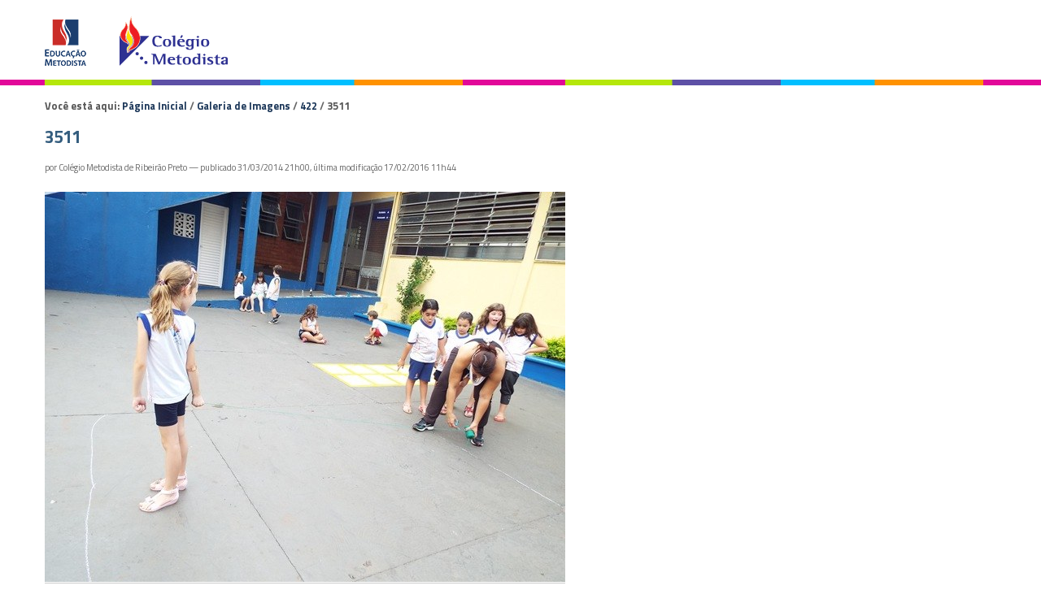

--- FILE ---
content_type: text/html;charset=utf-8
request_url: http://colegiometodista.edu.br/galeria/422/3511/view
body_size: 5402
content:
<!DOCTYPE html>
<html xmlns="http://www.w3.org/1999/xhtml" lang="pt-br" xml:lang="pt-br"><head><meta http-equiv="Content-Type" content="text/html; charset=utf-8" /><base href="http://colegiometodista.edu.br/galeria/422/3511" /><!--[if lt IE 7]></base><![endif]--><meta content="text/plain" name="DC.format" /><meta content="Imagem" name="DC.type" /><meta content="2014/03/31 - " name="DC.date.valid_range" /><meta content="Colégio Metodista de Ribeirão Preto" name="DC.creator" /><meta content="2014-03-31T22:00:00-02:00" name="DC.date.created" /><meta content="2016-02-17T11:44:31-02:00" name="DC.date.modified" /><style type="text/css" media="screen">
/* - reset.css - */
@media screen {
/* http://colegiometodista.edu.br/portal_css/reset.css?original=1 */
/* */
* { margin: 0; padding: 0; }
* :link,:visited { text-decoration:none }
* ul,ol { list-style:none; }
* li { display: inline; }
* h1,h2,h3,h4,h5,h6,pre,code { font-size:1em; }
* a img,:link img,:visited img { border:none }
a { outline: none; }
table { border-spacing: 0; }
img { vertical-align: text-bottom; }
iframe { border-width: 0; border-style:none; }
/* */

}

</style><link rel="stylesheet" type="text/css" href="http://colegiometodista.edu.br/portal_css/Sunburst%20Theme/base-cachekey-167f7ebb9d24636f6dfd21f72671a3f3.css" /><link rel="stylesheet" type="text/css" media="screen" href="http://colegiometodista.edu.br/portal_css/Sunburst%20Theme/resourceplone.app.jquerytools.dateinput-cachekey-4c4fc82ca4c060bcd6ead6231aca917f.css" /><!--[if lt IE 8]>    
    
    <link rel="stylesheet" type="text/css" media="screen" href="http://colegiometodista.edu.br/portal_css/Sunburst%20Theme/IEFixes-cachekey-b2cccfc113c6d72c65de940b7284f1ac.css" />
        <![endif]--><link rel="stylesheet" type="text/css" media="screen" href="http://colegiometodista.edu.br/portal_css/Sunburst%20Theme/resourceplone.formwidget.autocompletejquery.autocomplete-cachekey-817c43ce46802ab63fdfc9f3ae4b8a79.css" /><style type="text/css" media="screen">@import url(http://colegiometodista.edu.br/portal_css/Sunburst%20Theme/resourceplone.formwidget.contenttreecontenttree-cachekey-9a0c73b384936b534b2637705a87dc2d.css);</style><link rel="stylesheet" type="text/css" media="screen" href="http://colegiometodista.edu.br/portal_css/Sunburst%20Theme/resourcecollective.covercsscontentchooser-cachekey-61ed9d664656ba5b674085f18de97011.css" /><style type="text/css" media="screen">@import url(http://colegiometodista.edu.br/portal_css/Sunburst%20Theme/resourcecollective.pollscsscollective.polls-cachekey-3a3e43bbae88899275d128ef3493425c.css);</style><link rel="stylesheet" type="text/css" href="http://colegiometodista.edu.br/portal_css/Sunburst%20Theme/resourcesl_stylesheetssocial_like-cachekey-2340f85df500806f660b7d5be659052b.css" /><script type="text/javascript" src="http://colegiometodista.edu.br/portal_javascripts/Sunburst%20Theme/resourceplone.app.jquery-cachekey-6a39ee3db96cab1cd545854f3a1e2836.js"></script><script type="text/javascript" src="http://colegiometodista.edu.br/portal_javascripts/Sunburst%20Theme/resourcecollective.galleria-cachekey-db5280a05f8629f152dbe1eeb563ebc9.js"></script><script type="text/javascript" src="http://colegiometodista.edu.br/portal_javascripts/Sunburst%20Theme/resourceplone.formwidget.contenttreecontenttree-cachekey-6a9a5f12f3b7590a2461facaa4ac60cd.js"></script><script type="text/javascript" src="http://colegiometodista.edu.br/portal_javascripts/Sunburst%20Theme/resourcecollective.js.bootstrapjsbootstrap.min-cachekey-5989f5a15c8ac1909115a1b888496b4e.js"></script><script type="text/javascript" src="http://colegiometodista.edu.br/portal_javascripts/Sunburst%20Theme/resourcecollective.pollsjsjquery.flot-cachekey-9720ae04adb2e4fe6041d678b054e074.js"></script><!--[if lte IE 8]>
     
    <script type="text/javascript" src="http://colegiometodista.edu.br/portal_javascripts/Sunburst%20Theme/resourcecollective.pollsjsexcanvas.min-cachekey-a6a72d6b12d977a95e1544fa52b78bd7.js"></script>
       <![endif]--><script type="text/javascript" src="http://colegiometodista.edu.br/portal_javascripts/Sunburst%20Theme/resourcecollective.pollsjspolls-cachekey-0b8d31aaddd40c8e3a7b1d5e10e2704e.js"></script><script type="text/javascript" src="http://colegiometodista.edu.br/portal_javascripts/Sunburst%20Theme/resourcecollective.coverjsmain-cachekey-be03765c91e39f6a4458f2d5079826e1.js"></script><title>3511 — Colégio Metodista de Ribeirão Preto</title><link rel="author" href="http://colegiometodista.edu.br/author/Colégio Metodista de Ribeirão Preto" title="Informações do Autor" /><link rel="canonical" href="http://colegiometodista.edu.br/galeria/422/3511" /><script type="text/javascript">
        jQuery(function($){
            if (typeof($.datepicker) != "undefined"){
              $.datepicker.setDefaults(
                jQuery.extend($.datepicker.regional['pt-BR'],
                {dateFormat: 'dd/mm/yy'}));
            }
        });
        </script><link rel="search" href="http://colegiometodista.edu.br/@@search" title="Buscar neste site" /><meta name="generator" content="Plone - http://plone.org" /><meta content="width=device-width, initial-scale=1.0" name="viewport" /><script src="https://cdnjs.cloudflare.com/ajax/libs/vanilla-masker/1.1.0/vanilla-masker.min.js"></script><script type="text/javascript" src="/++theme++colegio-2/js/behavior.js"></script><script type="text/javascript" src="https://cdnjs.cloudflare.com/ajax/libs/jquery-cookie/1.4.1/jquery.cookie.min.js"></script><link type="text/css" rel="stylesheet" href="/++theme++colegio-2/css/main.css?0002" /><link type="text/css" rel="stylesheet" href="/++theme++colegio-2/css/normalize.css" /><link type="text/css" rel="stylesheet" href="/++theme++colegio-2/css/style.css?56" /><link type="text/css" rel="stylesheet" href="/++theme++colegio-2/css/impressao.css" /><link rel="stylesheet" type="text/css" href="/++theme++colegio-2/css/contraste.css?123002" /><link rel="shortcut icon" href="/++theme++colegio-2/img/favicon.ico?1" type="image/x-icon" /><link rel="apple-touch-icon" href="/++theme++colegio-2/img/touch_icon.png" /><link href="//netdna.bootstrapcdn.com/font-awesome/4.6.3/css/font-awesome.css" rel="stylesheet" /><link href="https://fonts.googleapis.com/css?family=Titillium+Web:400,400italic,700,600" rel="stylesheet" type="text/css" /><!--[if IE]>
      <script src="https://oss.maxcdn.com/html5shiv/3.7.2/html5shiv.min.js"></script>
    <![endif]--><!--[if lt IE 9]>
      <script src="/++theme++colegio-2/js/respond.min.js"></script>
    <![endif]--><!-- Facebook Pixel Code --><script>
          !function(f,b,e,v,n,t,s)
          {if(f.fbq)return;n=f.fbq=function(){n.callMethod?
          n.callMethod.apply(n,arguments):n.queue.push(arguments)};
          if(!f._fbq)f._fbq=n;n.push=n;n.loaded=!0;n.version='2.0';
          n.queue=[];t=b.createElement(e);t.async=!0;
          t.src=v;s=b.getElementsByTagName(e)[0];
          s.parentNode.insertBefore(t,s)}(window, document,'script',
          'https://connect.facebook.net/en_US/fbevents.js');
          fbq('init', '659697230822042');
          fbq('track', 'PageView');
        </script><noscript><img height="1" width="1" style="display:none" src="https://www.facebook.com/tr?id=659697230822042&amp;ev=PageView&amp;noscript=1" /></noscript><!-- End Facebook Pixel Code --><!-- Google Tag Manager --><script>(function(w,d,s,l,i){w[l]=w[l]||[];w[l].push({'gtm.start':
new Date().getTime(),event:'gtm.js'});var f=d.getElementsByTagName(s)[0],
j=d.createElement(s),dl=l!='dataLayer'?'&l='+l:'';j.async=true;j.src=
'https://www.googletagmanager.com/gtm.js?id='+i+dl;f.parentNode.insertBefore(j,f);
})(window,document,'script','dataLayer','GTM-PBWH8ZP');</script><!-- End Google Tag Manager --><!-- Google Tag Manager (noscript) --><noscript><iframe src="https://www.googletagmanager.com/ns.html?id=GTM-PBWH8ZP" height="0" width="0" style="display:none;visibility:hidden"></iframe></noscript><!-- End Google Tag Manager (noscript) --><style type="text/css">
    
.box-cookies.hide {
  display: none !important;
  text-align: center;
}

.box-cookies {
  position: fixed;
  background: rgba(0, 0, 0, .9);
  width: 101%;
  z-index: 998;
  bottom: 0;
  display: flex;
  align-items: center;
  justify-content: space-between;
}

.box-cookies .msg-cookies,
.box-cookies .btn-cookies {
  text-align: center;
  padding: 5px;
  color: #fff;
  font-size: 15px;
}

.box-cookies .btn-cookies {
  background: #2383c5;
  cursor: pointer;
  align-self: normal;
  width: 150px;
}

@media screen and (max-width: 600px) {
  .box-cookies {
    flex-direction: column;
  }
}
</style></head><body dir="ltr" class="template-image_view portaltype-image site-ribeiraopreto.edu.br section-galeria subsection-422 subsection-422-3511 icons-on userrole-anonymous"><div class="box-cookies hide">
   <p class="msg-cookies" style="text-align: center; padding-left: 70px;">Utilizamos cookies essenciais e tecnologias semelhantes de acordo com a nossa <a href="http://colegiometodista.g12.br/bennett/politica-de-privacidade" style="color: #2383c5; font-weight: bold;" target="_blank">Política de Privacidade</a>  e, ao continuar navegando, você concorda com estas condições.
</p>
   <button class="btn-cookies">OK</button>
</div><script>
          fbq('track', 'Lead_Bennett');
        </script><!--
    <p class="hiddenStructure">
      <a accesskey="2" href="#conteudo">Skip to content.</a> |
      <a accesskey="3" href="#main-navigation">Skip to navigation</a>
    </p>
    <div class="m-accessibilidade">
         <ul class="op-acess">
            <li>
               <p>1</p>
               <a tabindex="1" class="link-accessibilidade" href="#content" accesskey="1" title="ir para o conte&#250;do principal da p&#225;gina - atalho n&#186;1">
               Ir para o conte&#250;do |
               </a>
            </li>
            <li>
               <p>2</p>
               <a tabindex="2" class="link-accessibilidade" href="#navigation" accesskey="2" title="Ir para o menu institucional - atalho n&#186;4">
               Ir para o Institucional |   
               </a>
            </li>
            <li>
               <p>3</p>
               <a tabindex="3" id="link-buscar" class="link-accessibilidade" href="#SearchableText" accesskey="3" title="ir para o formul&#225;rio de busca da p&#225;gina - atalho n&#186;3">
               Ir para a busca |  
               </a>
            </li>
            <li>
               <p>4</p>
               <a tabindex="4" class="link-accessibilidade" href="#footerlocal" accesskey="4" title="Ir para o rodap&#233; da p&#225;gina - atalho n&#186;4">
               Ir para o rodap&#233; 
               </a>
            </li>
            <li id="siteaction-contraste" class="contrast">
               <a href="#" title="Alto Contraste">Alto Contraste</a>
            </li>
            <li id="siteaction-accessibility" class="contrast">
               <a href="http://colegiometodista.g12.br/bennett/acessibilidade" title="Acessibilidade">Acessibilidade | </a>
            </li>
            <li id="siteaction-accessibility-a-minus" class="contrast">
               <a title="Texto Pequeno" id="aaa" href="#">A++ | </a>
            </li>
            <li id="siteaction-accessibility-a-plus" class="contrast">
               <a title="Texto Grande" id="aa" href="#">A+ | </a> 
            </li>
            <li id="siteaction-accessibility-a-normal" class="contrast">
               <a title="Texto Normal" id="a" href="#">A | </a>
            </li>
         </ul>
      </div> 
--><!-- User --><!--
    <div id="user">
      <ul>
        <li>
          <a href="#" title="Login">Login</a>
        </li>
      </ul>
    </div>
    
--><!-- Header --><header id="main-header" role="banner"><!-- Wrapper  --><div class="wrapper">
        <div>
          <div id="logo">
            <a href="http://colegiometodista.edu.br" title="Colégio Metodista de Ribeirão Preto">
              <img alt="Logo" accesskey="1" src="http://colegiometodista.g12.br/ribeiraopreto/++theme++novo-logo-rede-2021/img/logo-ribeirao-20192.png" /></a>
          </div>
          
<!--          
          <ul class="loginMenu">
          </ul>
          <div id="search" role="search">
            <form>
              <div class="LSBox">
                <label class="hiddenStructure" for="searchGadget">Busca</label>
                <input name="SearchableText" type="text" size="18" title="Buscar no Site" placeholder="Buscar no Site" accesskey="4" class="searchField" id="searchGadget" autocomplete="off">
                <input class="searchButton" type="submit" value="Buscar">
                <div class="LSResult" id="LSResult" style="display: none;">
                  <div class="LSShadow" id="LSShadow"></div>
                </div>
              </div>
            </form>
          </div>
-->
          <div class="clear"></div>
        </div>
      </div>
    </header><!-- Menu --><!-- Columns - Main --><div id="main">
      <!-- Wrapper  -->
      <div class="wrapper">

        <!-- Conteudo principal -->
        <main id="main-content" role="main">

            <div id="viewlet-above-content"><div id="portal-breadcrumbs">

    <span id="breadcrumbs-you-are-here">Você está aqui:</span>
    <span id="breadcrumbs-home">
        <a href="http://colegiometodista.edu.br">Página Inicial</a>
        <span class="breadcrumbSeparator">
            /
            
        </span>
    </span>
    <span id="breadcrumbs-1" dir="ltr">
        
            <a href="http://colegiometodista.edu.br/galeria">Galeria de Imagens</a>
            <span class="breadcrumbSeparator">
                /
                
            </span>
            
         
    </span>
    <span id="breadcrumbs-2" dir="ltr">
        
            <a href="http://colegiometodista.edu.br/galeria/422">422</a>
            <span class="breadcrumbSeparator">
                /
                
            </span>
            
         
    </span>
    <span id="breadcrumbs-3" dir="ltr">
        
            
            
            <span id="breadcrumbs-current">3511</span>
         
    </span>

</div>
</div>

            
                <div class="">

                    

                    

    <dl class="portalMessage info" id="kssPortalMessage" style="display:none"><dt>Info</dt>
        <dd></dd>
    </dl><div id="content">

                            

                            

                             <div id="viewlet-above-content-title"></div>
                             
                                 
                                 
            
            <h1 class="documentFirstHeading">3511</h1>
        
                             
                             <div id="viewlet-below-content-title">

<div class="documentByLine" id="plone-document-byline">
  

  
  
    <span class="documentAuthor">
      por Colégio Metodista de Ribeirão Preto
         —
    </span>
  
  

  
  <span class="documentPublished">
    <span>publicado</span>
    31/03/2014 21h00,
  </span>

  <span class="documentModified">
    <span>última modificação</span>
    17/02/2016 11h44
  </span>
  

  

  

  

  

</div>
</div>

                             
                                 
                                 
            
            
        
                             

                             <div id="viewlet-above-content-body"></div>
                             <div id="content-core">
                                 

  <div class="image-product">
    <a class="discreet" href="http://colegiometodista.edu.br/galeria/422/3511/image_view_fullscreen">
    <img src="http://colegiometodista.edu.br/galeria/422/3511/@@images/9774662c-45b0-4038-968c-a091a0dff0ff.jpeg" alt="3511" title="3511" height="480" width="640" /><div class="discreet">
      <strong class="sr-only">Clique para ver a imagem no tamanho completo…</strong>
      <span>Tamanho: 120KB</span>
    </div>
    </a>
  </div>


                             </div>
                             <div id="viewlet-below-content-body">



    <div class="visualClear"><!-- --></div>

    <div class="documentActions">
        

        

    </div>

</div>

                            
                        </div>
                    

                    
                </div>
            

            <div id="viewlet-below-content">





</div>
        </main></div>
    </div><!-- Footer --><footer role="contentinfo"><div class="footerSiteMap">
        <!-- Wrapper  -->
        <div class="wrapper">
          <div id="footerlocal">
            
          </div>
        </div>
        <div class="clear"></div>
      </div>
      <div class="footerRights">
        <!-- Wrapper  -->
        <div class="wrapper">
          <div id="footerRightslocal">
            <!-- <p class="colegio">Col&#233;gio Metodista Bennett</p>
            <p class="endereco">Rua Marqu&#234;s de Abrantes, 55 - Flamengo CEP: 22230-060 - Rio de Janeiro - Brasil</p>
            <p class="telefone">(21) 3509-1020 <br /> 3509-1030</p> -->
            <img src="/++theme++colegio-2/img/logo-educacao-metodista.png" alt="Educação Metodista" /></div>
        </div>
        <div class="clear"></div>
      </div>
      <div class="clear"></div>
    </footer><div id="controlsite">
<script>
  (function(i,s,o,g,r,a,m){i['GoogleAnalyticsObject']=r;i[r]=i[r]||function(){
  (i[r].q=i[r].q||[]).push(arguments)},i[r].l=1*new Date();a=s.createElement(o),
  m=s.getElementsByTagName(o)[0];a.async=1;a.src=g;m.parentNode.insertBefore(a,m)
  })(window,document,'script','//www.google-analytics.com/analytics.js','ga');

  ga('create', 'UA-73869304-1', 'auto');
  ga('send', 'pageview');

</script></div></body></html>


--- FILE ---
content_type: text/css;charset=utf-8
request_url: http://colegiometodista.edu.br/portal_css/Sunburst%20Theme/resourcesl_stylesheetssocial_like-cachekey-2340f85df500806f660b7d5be659052b.css
body_size: 4310
content:

/* - ++resource++sl_stylesheets/social_like.css - */
@media screen {
/* http://colegiometodista.edu.br/portal_css/++resource++sl_stylesheets/social_like.css?original=1 */
#viewlet-social-like > div
{
float: left;margin-right: 2em;
}
#viewlet-social-like
{
min-height: 3em;
margin-top: 5px;
}
#viewlet-social-like .twitter-count-horizontal
{
height: 20px !important;
}
#viewlet-social-like .fb_edge_widget_with_comment
{
position: relative;
margin-top: 0;
}
.twitter-share-button
{
margin-top: .8px;
}
#viewlet-social-like.vertical
{
min-height: 7em !important;
}
#viewlet-social-like .whatsapp
{
display: none;
overflow: hidden;
width: 25px;
height: 25px;
white-space: nowrap;
text-indent: 101%;
border: 0 !important;
background-image: url(++resource++sl_images/ico-whatsapp.png);
}
#viewlet-social-like .whatsapp.active
{
display: inline-block;
}

}


/* - ++resource++plone.formwidget.datetime/styles.css - */
@media screen {
/* http://colegiometodista.edu.br/portal_css/++resource++plone.formwidget.datetime/styles.css?original=1 */
#content a.caltrigger {
background: url(++resource++plone.formwidget.datetime/popup_calendar.gif) no-repeat scroll 0 0;
height: 16px;
width: 16px;
display: inline-block;
vertical-align: middle;
border: none;
margin: 0;
padding: 0;
border-radius: none;
}

}


/* - ++resource++plone.app.event/event.css - */
@media screen {
/* http://colegiometodista.edu.br/portal_css/++resource++plone.app.event/event.css?original=1 */
/* */
/* */
.icons-on .contenttype-plone-app-event-dx-event {
background: url("event_icon.png") no-repeat scroll 0 4px transparent;
}
.icons-on .contenttype-plone-app-event-dx-event {
line-height: 2em;
display: inline-block;
*display: block;
padding-left: 20px !important;
}
.event.summary {
float: right;
clear: right; /* */
margin 1em 0 1em 1em;
}
.hCalendar-hidden {
display:none; /* */
}
/* */
/* */
article.vevent {
background-color: #EAEAEA;
border-radius: 1em 1em 1em 1em;
margin-top: 1em;
padding: 1em;
}
.vevent div.cal_date {
float:left;
vertical-align:top;
margin: 0 1.5em 0.5em 0;
padding:0.7em 0.7em 0.5em;
background-color:white;
border:none;
border-radius:0.5em;
box-shadow: 0.5em 0.5em 0.4em black;
min-width:4.4em;
}
.vevent span.cal_wkday {
display:block;
font-size:2.3em;
font-weight:bold;
border-bottom:2px solid black;
padding-bottom:0.3em;
}
.vevent span.cal_day {
font-size:1.7em;
display:inline-block;
padding-top:0.3em;
}
.vevent span.cal_month {
font-size:1.3em;
line-height:1.3em;
display:inline-block;
}
.vevent div.cal_info { margin-left:8em; }
article.vevent .documentByLine {
background: none repeat scroll 0 0 transparent;
color: black !important;
font-size: 1em !important;
font-weight: bold;
padding: 0;
}
/* */
#content .vevent ul.metadata { margin: 0.8em 0; }
#content .vevent ul.horizontal { padding: 0; }
#content .vevent ul.horizontal li {
display: inline-block;
line-height: 1.5em;
list-style-image: none;
list-style-type: none;
}
.vevent .horizontal.metadata li:after { content: " \2014 "; }
.vevent .horizontal.metadata li:last-child:after { content: ""; }
.vevent .horizontal.metadata .category span:after { content: ","; }
.vevent .horizontal.metadata .category span:last-child:after { content: ""; }
.vevent .timezone {
display:block;
margin-top:0.5em;
padding:0.2em 0;
background-color:#ffe;
color:#354;
width:100%;
}
.vevent .timerange, .vevent .timezone {
font-size:85%;
line-height:1em;
white-space:nowrap;
}
.vevent .datedisplay {
line-height:1.5em;
margin-bottom:0.2em;
font-weight:bold;
font-size:100%;
}
.vevent abbr.dtstart {
font-weight:bold;
}
/* */
/* */
#content .event_listing nav ul {
margin-left:0;
list-style-type:none;
}
#content .event_listing nav ul li {
display:inline-block;
padding: 0 0.75em;
line-height: 2em;
margin:0;
}
#content .event_listing nav ul li:last-of-type { margin-right:0; }
.event_listing nav > ul,
.event_listing nav {
background-color: #DDDDDD;
min-height:2em;
}
.event_listing nav {
border: 0.3em solid #DDDDDD;
border-bottom:none;
border-top-left-radius: 0.5em;
border-top-right-radius: 0.5em;
}
.event_listing ul.mode_selector {
display: block;
margin-left: 0;
float:left;
}
.event_listing ul.sub_nav {
display: block;
margin-left: 0;
float:right;
border-bottom-left-radius: 0.5em;
border-bottom-right-radius: 0.5em;
}
#content .event_listing nav ul li a {
border:none;
display: inline-block;
}
.event_listing ul.mode_selector li:hover,
.event_listing ul.mode_selector li.selected {
background: white;
border-top-left-radius: 0.5em;
border-top-right-radius: 0.5em;
color: Black;
}
.event_listing ul.mode_selector li.selected {
font-weight: bold;
}
#content .event_listing p { margin:0; }
.event_listing div.location { display: inline-block; }
/* */
/* */
.portletCalendar {
width: auto;
margin: 1px 0 1em 0;
}
.portletCalendar dt {
background-color: #eee;
font-weight: bold;
text-align: center;
line-height: 1.6em;
border-bottom: none;
}
.portletCalendar dd {
margin: 0;
padding: 0;
}
.portletCalendar dt a.calendarPrevious {
float: left;
padding: 0 1em;
margin: 0 -.5em;
}
.portletCalendar dt a.calendarNext {
float: right;
padding: 0 1em;
margin: 0 -.5em;
}
.portletCalendar a, .portletCalendar a:focus,
.portletCalendar a, .portletCalendar a:hover,
.ploneCalendar a {
text-decoration: none;
border-bottom: none !important;
}
.ploneCalendar {
border-spacing: 0;
width:100%;
}
.ploneCalendar td {
background-color: transparent;
width: 14%;
text-align: center;
padding: 2px;
border: 2px solid #eee;
background-color: #eee;
}
.ploneCalendar .weekdays th {
background-color: #eee;
text-align: center;
padding: 2px;
}
.ploneCalendar .event {
background-color: #eee;
}
.ploneCalendar .todayevent {
background-color: #eee;
border: 2px solid #205C90;
}
.ploneCalendar .todaynoevent {
border: 2px solid #205C90;
}
/* */
.ploneCalendar td.today {
background-color: white;
border-color: #205C90;
}
.ploneCalendar td:hover { background-color: white; }
.ploneCalendar td a {
display:inline-block;
width:100%;
height:100%;
}
/* */
.ploneCalendar td.cal_prev_month,
.ploneCalendar td.cal_next_month {
opacity:0.4;
}
/* */
.pae_calendar_tooltip {
display:none;
background-color:white;
border:1px solid black;
border-radius:0.3em;
box-shadow: 0.1em 0.1em 0.1em black;
font-size:80%;
padding:10px;
margin:10px;
max-width: 30em;
z-index: 10;
}
.pae_calendar_tooltip a {
color:black;
display:block;
width:100%;
}
.pae_calendar_tooltip a:hover { color:blue; }
.pae_calendar_tooltip a .title { font-weight:bold; }
/* */
/* */
/* */
#formfield-form-widgets-IEventBasic-start,
#formfield-form-widgets-IEventBasic-end,
#formfield-form-widgets-IEventBasic-whole_day,
#formfield-form-widgets-IEventBasic-open_end,
/* */
#archetypes-fieldname-startDate,
#archetypes-fieldname-endDate,
#archetypes-fieldname-wholeDay,
#archetypes-fieldname-openEnd,
{
clear:none;
float:left;
margin-right: 2em;
vertical-align: top;
}
#formfield-form-widgets-IEventBasic-whole_day,
#archetypes-fieldname-wholeDay {
clear:left;
}
#formfield-form-widgets-IEventRecurrence-recurrence,
#archetypes-fieldname-recurrence {
clear:left;
}

}


/* - ++resource++plone.formwidget.querystring.querywidget.css - */
@media screen {
/* http://colegiometodista.edu.br/portal_css/++resource++plone.formwidget.querystring.querywidget.css?original=1 */
.queryindex, .addIndex {
display: block;
width: 180px;
float: left;
margin-right: 0.5em;
}
.queryoperator, .addOperator {
display: block;
width: 100px;
float: left;
margin-right: 0.5em;
}
.queryresults {
float: right;
}
.previewSearchResultsHeading {
margin-top: 1em;
}
.QueryWidget .criteria {
margin: 0 1em 0.5em 0;
clear: both;
}
.removecriteria {
border: 0;
padding: 0;
background: transparent;
cursor: pointer;
margin-left: 1em;
}
.error.QueryWidget {
background-color:transparent;
border:0;
padding:0;
}
.sortingField {
clear: both;
padding-top: 1em;
}
.previewresultsLabel {
padding-top: 1em;
display: block;
}
.previewresults {
border-width: 1px;
border-style: solid;
height: 16em;
overflow: auto;
}
.querywidget dt {
border-width: 1px;
border-style: solid;
cursor: pointer;
}
.querywidget .arrowDownAlternative {
float: right;
padding-right: 0.25em;
}
.widgetPulldownMenu {
position: absolute;
}
dl.multipleSelectionWidget,
#content dl.multipleSelectionWidget {
margin: 0;
}
.multipleSelectionWidget dt {
width: 198px;
height: 1.5em;
overflow: hidden;
}
.multipleSelectionWidget dd {
width: 198px;
background: #FFF;
overflow:auto;
}
.multipleSelectionWidget label {
display: block;
color: #000;
}
.querywidget {
float: left;
width: 200px;
}
.referenceWidget input {
width: 200px;
}
dl.querywidget {
margin: 0;
}
#content dl.querywidget dd,
dl.querywidget dd {
margin: 0;
}
.dateRangeWidget input {
width: 78px;
}
.criteria {
clear: both;
}
.widgetPulldownMenu {
border-width: 1px;
border-style: solid;
height:6.5em;
}
/* */
.multipleSelectionWidget .hiddenStructure {
display: none !important;
}

}


/* - ++resource++collection.css - */
@media screen {
/* http://colegiometodista.edu.br/portal_css/++resource++collection.css?original=1 */
/* */
.icons-on .contenttype-collection {
background: no-repeat transparent 0 -1724px url(contenttypes-sprite.png);
}
.icons-on .contenttype-collection {
line-height: 2em;
display: inline-block;
*display: block;
padding-left: 20px !important;
}

}


/* - ++resource++collective.upload/css/jquery.fileupload-ui.css - */
@media screen {
/* http://colegiometodista.edu.br/portal_css/++resource++collective.upload/css/jquery.fileupload-ui.css?original=1 */
@charset "UTF-8";
.fileinput-button {
position: relative;
overflow: hidden;
float: left;
margin-right: 4px;
}
.fileinput-button input {
position: absolute;
top: 0;
right: 0;
margin: 0;
opacity: 0;
filter: alpha(opacity=0);
transform: translate(-300px, 0) scale(4);
font-size: 23px;
direction: ltr;
cursor: pointer;
}
.fileupload-buttonbar .btn,
.fileupload-buttonbar .toggle {
margin-bottom: 5px;
position: relative;
}
.files .progress {
width: 200px;
}
.progress-animated .bar {
background: url(../img/progressbar.gif) !important;
filter: none;
}
.fileupload-loading {
position: absolute;
left: 50%;
width: 128px;
height: 128px;
background: url(../img/loading.gif) center no-repeat;
display: none;
}
.fileupload-processing .fileupload-loading {
display: block;
}
/* */
* html .fileinput-button {
line-height: 24px;
margin: 1px -3px 0 0;
}
/* */
* + html .fileinput-button {
padding: 2px 15px;
margin: 1px 0 0 0;
}
@media (max-width: 767px) {
.files .btn span {
display: none;
}
.files .preview * {
width: 40px;
}
.files .name * {
width: 80px;
display: inline-block;
word-wrap: break-word;
}
.files .progress {
width: 20px;
}
.files .delete {
width: 60px;
}
}
.template-upload td, .template-download td {
padding: 10px 0px;
}

}


/* - ++resource++collective.upload/main.css - */
@media screen {
/* http://colegiometodista.edu.br/portal_css/++resource++collective.upload/main.css?original=1 */
.btn
{
font-size: 14px;
line-height: 20px;
display: inline-block;
margin-bottom: 0;
padding: 4px 12px;
cursor: pointer;
text-align: center;
vertical-align: middle;
color: #333;
border: 1px solid #bbb;
border-color: #e6e6e6 #e6e6e6 #bfbfbf;
border-color: rgba(0, 0, 0, .1) rgba(0, 0, 0, .1) rgba(0, 0, 0, .25);
border-bottom-color: #a2a2a2;
-webkit-border-radius: 4px;
-moz-border-radius: 4px;
border-radius: 4px;
background-color: #f5f5f5;
background-image:    -moz-linear-gradient(top, #fff, #e6e6e6);
background-image: -webkit-gradient(linear, 0 0, 0 100%, from(#fff), to(#e6e6e6));
background-image: -webkit-linear-gradient(top, #fff, #e6e6e6);
background-image:      -o-linear-gradient(top, #fff, #e6e6e6);
background-image:         linear-gradient(to bottom, #fff, #e6e6e6);
background-repeat: repeat-x;
-webkit-box-shadow: inset 0 1px 0 rgba(255,255,255,.2), 0 1px 2px rgba(0,0,0,.05);
-moz-box-shadow: inset 0 1px 0 rgba(255,255,255,.2), 0 1px 2px rgba(0,0,0,.05);
box-shadow: inset 0 1px 0 rgba(255,255,255,.2), 0 1px 2px rgba(0,0,0,.05);
text-shadow: 0 1px 1px rgba(255, 255, 255, .75);
}
.btn-success
{
color: #fff;
border-color: #51a351 #51a351 #387038;
border-color: rgba(0, 0, 0, .1) rgba(0, 0, 0, .1) rgba(0, 0, 0, .25);
background-color: #5bb75b;
background-image:    -moz-linear-gradient(top, #62c462, #51a351);
background-image: -webkit-gradient(linear, 0 0, 0 100%, from(#62c462), to(#51a351));
background-image: -webkit-linear-gradient(top, #62c462, #51a351);
background-image:      -o-linear-gradient(top, #62c462, #51a351);
background-image:         linear-gradient(to bottom, #62c462, #51a351);
background-repeat: repeat-x;
text-shadow: 0 -1px 0 rgba(0, 0, 0, .25);
}
.btn-primary
{
color: #fff;
border-color: #04c #04c #002a80;
border-color: rgba(0, 0, 0, .1) rgba(0, 0, 0, .1) rgba(0, 0, 0, .25);
background-color: #006dcc;
background-image:    -moz-linear-gradient(top, #08c, #04c);
background-image: -webkit-gradient(linear, 0 0, 0 100%, from(#08c), to(#04c));
background-image: -webkit-linear-gradient(top, #08c, #04c);
background-image:      -o-linear-gradient(top, #08c, #04c);
background-image:         linear-gradient(to bottom, #08c, #04c);
background-repeat: repeat-x;
text-shadow: 0 -1px 0 rgba(0, 0, 0, .25);
}
.btn-warning
{
color: #fff;
border-color: #f89406 #f89406 #ad6704;
border-color: rgba(0, 0, 0, .1) rgba(0, 0, 0, .1) rgba(0, 0, 0, .25);
background-color: #faa732;
background-image:    -moz-linear-gradient(top, #fbb450, #f89406);
background-image: -webkit-gradient(linear, 0 0, 0 100%, from(#fbb450), to(#f89406));
background-image: -webkit-linear-gradient(top, #fbb450, #f89406);
background-image:      -o-linear-gradient(top, #fbb450, #f89406);
background-image:         linear-gradient(to bottom, #fbb450, #f89406);
background-repeat: repeat-x;
text-shadow: 0 -1px 0 rgba(0, 0, 0, .25);
}
.btn-danger
{
color: #fff;
border-color: #bd362f #bd362f #802420;
border-color: rgba(0, 0, 0, .1) rgba(0, 0, 0, .1) rgba(0, 0, 0, .25);
background-color: #da4f49;
background-image:    -moz-linear-gradient(top, #ee5f5b, #bd362f);
background-image: -webkit-gradient(linear, 0 0, 0 100%, from(#ee5f5b), to(#bd362f));
background-image: -webkit-linear-gradient(top, #ee5f5b, #bd362f);
background-image:      -o-linear-gradient(top, #ee5f5b, #bd362f);
background-image:         linear-gradient(to bottom, #ee5f5b, #bd362f);
background-repeat: repeat-x;
text-shadow: 0 -1px 0 rgba(0, 0, 0, .25);
}
[class^='icon-'],
[class*=' icon-']
{
line-height: 14px;
display: inline-block;
width: 14px;
height: 14px;
margin-top: 1px;
vertical-align: text-top;
background-image: url('img/glyphicons-halflings.png');
background-repeat: no-repeat;
background-position: 14px 14px;
}
.icon-white,
.nav-pills > .active > a > [class^='icon-'],
.nav-pills > .active > a > [class*=' icon-'],
.nav-list > .active > a > [class^='icon-'],
.nav-list > .active > a > [class*=' icon-'],
.navbar-inverse .nav > .active > a > [class^='icon-'],
.navbar-inverse .nav > .active > a > [class*=' icon-'],
.dropdown-menu > li > a:hover > [class^='icon-'],
.dropdown-menu > li > a:hover > [class*=' icon-'],
.dropdown-menu > .active > a > [class^='icon-'],
.dropdown-menu > .active > a > [class*=' icon-'],
.dropdown-submenu:hover > a > [class^='icon-'],
.dropdown-submenu:hover > a > [class*=' icon-']
{
background-image: url('img/glyphicons-halflings-white.png');
}
.icon-plus
{
background-position: -408px -96px;
}
.icon-upload
{
background-position: -144px -24px;
}
.icon-ban-circle
{
background-position: -216px -96px;
}
.icon-trash
{
background-position: -456px 0;
}
.progress
{
overflow: hidden;
height: 20px;
margin-bottom: 20px;
-webkit-border-radius: 4px;
-moz-border-radius: 4px;
border-radius: 4px;
background-color: #f7f7f7;
background-image:    -moz-linear-gradient(top,#f5f5f5,#f9f9f9);
background-image: -webkit-gradient(linear,0 0,0 100%,from(#f5f5f5),to(#f9f9f9));
background-image: -webkit-linear-gradient(top,#f5f5f5,#f9f9f9);
background-image:      -o-linear-gradient(top,#f5f5f5,#f9f9f9);
background-image:         linear-gradient(to bottom,#f5f5f5,#f9f9f9);
background-repeat: repeat-x;
-webkit-box-shadow: inset 0 1px 2px rgba(0,0,0,.1);
-moz-box-shadow: inset 0 1px 2px rgba(0,0,0,.1);
box-shadow: inset 0 1px 2px rgba(0,0,0,.1);
}
.progress-success.progress-striped .bar,
.progress-striped .bar-success
{
background-color: #62c462;
background-image: -webkit-gradient(linear,0 100%,100% 0,color-stop(.25,rgba(255,255,255,.15)),color-stop(.25,transparent),color-stop(.5,transparent),color-stop(.5,rgba(255,255,255,.15)),color-stop(.75,rgba(255,255,255,.15)),color-stop(.75,transparent),to(transparent));
background-image: -webkit-linear-gradient(45deg,rgba(255,255,255,.15) 25%,transparent 25%,transparent 50%,rgba(255,255,255,.15) 50%,rgba(255,255,255,.15) 75%,transparent 75%,transparent);
background-image:    -moz-linear-gradient(45deg,rgba(255,255,255,.15) 25%,transparent 25%,transparent 50%,rgba(255,255,255,.15) 50%,rgba(255,255,255,.15) 75%,transparent 75%,transparent);
background-image:      -o-linear-gradient(45deg,rgba(255,255,255,.15) 25%,transparent 25%,transparent 50%,rgba(255,255,255,.15) 50%,rgba(255,255,255,.15) 75%,transparent 75%,transparent);
background-image:         linear-gradient(45deg,rgba(255,255,255,.15) 25%,transparent 25%,transparent 50%,rgba(255,255,255,.15) 50%,rgba(255,255,255,.15) 75%,transparent 75%,transparent);
}
.progress.active .bar
{
-webkit-animation: progress-bar-stripes 2s linear infinite;
-moz-animation: progress-bar-stripes 2s linear infinite;
-ms-animation: progress-bar-stripes 2s linear infinite;
-o-animation: progress-bar-stripes 2s linear infinite;
animation: progress-bar-stripes 2s linear infinite;
}
.progress-striped .bar
{
background-color: #149bdf;
background-image: -webkit-gradient(linear,0 100%,100% 0,color-stop(.25,rgba(255,255,255,.15)),color-stop(.25,transparent),color-stop(.5,transparent),color-stop(.5,rgba(255,255,255,.15)),color-stop(.75,rgba(255,255,255,.15)),color-stop(.75,transparent),to(transparent));
background-image: -webkit-linear-gradient(45deg,rgba(255,255,255,.15) 25%,transparent 25%,transparent 50%,rgba(255,255,255,.15) 50%,rgba(255,255,255,.15) 75%,transparent 75%,transparent);
background-image:    -moz-linear-gradient(45deg,rgba(255,255,255,.15) 25%,transparent 25%,transparent 50%,rgba(255,255,255,.15) 50%,rgba(255,255,255,.15) 75%,transparent 75%,transparent);
background-image:      -o-linear-gradient(45deg,rgba(255,255,255,.15) 25%,transparent 25%,transparent 50%,rgba(255,255,255,.15) 50%,rgba(255,255,255,.15) 75%,transparent 75%,transparent);
background-image:         linear-gradient(45deg,rgba(255,255,255,.15) 25%,transparent 25%,transparent 50%,rgba(255,255,255,.15) 50%,rgba(255,255,255,.15) 75%,transparent 75%,transparent);
-webkit-background-size: 40px 40px;
-moz-background-size: 40px 40px;
-o-background-size: 40px 40px;
background-size: 40px 40px;
}
.progress .bar
{
font-size: 12px;
float: left;
-webkit-box-sizing: border-box;
-moz-box-sizing: border-box;
box-sizing: border-box;
width: 0;
height: 100%;
-webkit-transition: width .6s ease;
-moz-transition: width .6s ease;
-o-transition: width .6s ease;
transition: width .6s ease;
text-align: center;
color: #fff;
background-color: #0e90d2;
background-image:    -moz-linear-gradient(top,#149bdf,#0480be);
background-image: -webkit-gradient(linear,0 0,0 100%,from(#149bdf),to(#0480be));
background-image: -webkit-linear-gradient(top,#149bdf,#0480be);
background-image:      -o-linear-gradient(top,#149bdf,#0480be);
background-image:         linear-gradient(to bottom,#149bdf,#0480be);
background-repeat: repeat-x;
-webkit-box-shadow: inset 0 -1px 0 rgba(0,0,0,.15);
-moz-box-shadow: inset 0 -1px 0 rgba(0,0,0,.15);
box-shadow: inset 0 -1px 0 rgba(0,0,0,.15);
text-shadow: 0 -1px 0 rgba(0,0,0,.25);
}
/* */
#fileupload .controls
{
display: -webkit-box;
display:    -moz-box;
display: -webkit-flex;
display:    -moz-flex;
display: -ms-flexbox;
display:         flex;
-webkit-box-pack: center;
-moz-box-pack: center;
-webkit-justify-content: center;
-moz-justify-content: center;
-ms-justify-content: center;
-o-justify-content: center;
justify-content: center;
-ms-flex-pack: center;
-webkit-box-align: center;
-moz-box-align: center;
-webkit-align-items: center;
-moz-align-items: center;
-ms-align-items: center;
-o-align-items: center;
align-items: center;
-ms-flex-align: center;
}
#fileupload .controls > *
{
margin-right: 10px;
-webkit-box-flex: 1;
-moz-box-flex: 1;
-webkit-flex: 1;
-moz-flex: 1;
-ms-flex: 1;
flex: 1;
}
#fileupload .template-upload
{
display: -webkit-box;
display:    -moz-box;
display: -webkit-flex;
display:    -moz-flex;
display: -ms-flexbox;
display:         flex;
-webkit-box-pack: center;
-moz-box-pack: center;
-webkit-justify-content: center;
-moz-justify-content: center;
-ms-justify-content: center;
-o-justify-content: center;
justify-content: center;
-ms-flex-pack: center;
-webkit-box-align: center;
-moz-box-align: center;
-webkit-align-items: center;
-moz-align-items: center;
-ms-align-items: center;
-o-align-items: center;
align-items: center;
-ms-flex-align: center;
}
#fileupload .template-upload > *
{
margin-right: 10px;
-webkit-box-flex: 1;
-moz-box-flex: 1;
-webkit-flex: 1;
-moz-flex: 1;
-ms-flex: 1;
flex: 1;
}
#fileupload .template-upload .preview
{
min-width: 80px;
min-height: 60px;
}
#fileupload .template-upload .name input
{
width: 100%;
}
#fileupload .template-upload .size
{
min-width: 80px;
}
#fileupload .template-upload .progress
{
width: auto;
min-width: 100px;
}
#fileupload .results,
#fileupload .results .files
{
width: 100%;
}

}


/* - ploneCustom.css - */
@media all {
/* http://colegiometodista.edu.br/portal_css/ploneCustom.css?original=1 */
/* */
/* */
/* */
/* */
/* */
/* */

}



--- FILE ---
content_type: text/css; charset=utf-8
request_url: http://colegiometodista.edu.br/++theme++colegio-2/css/main.css?0002
body_size: 1366
content:
#main,#main-content,#column-one,#column-two{display:block;width:100%;padding:0;vertical-align:top}
#main-content{padding:0}
div#content{margin:0}
.wrapper{margin:0 auto;padding:0 15px}
#portal-breadcrumbs{display:none}
.col-md-1,.col-md-2,.col-md-3,.col-md-4,.col-md-5,.col-md-6,.col-md-7,.col-md-8,.col-md-9,.col-md-10,.col-md-11,.col-md-12{position:relative;min-height:1px;padding-right:3%;padding-left:3%}
#logo a{position:absolute;z-index:100}
#btnav,#btnav:hover{position:absolute;top:35px;right:16px;width:100%}
#btnav ul{z-index:10;left:15px;display:none;overflow:hidden}
#btnav i{font-size:2em;display:block;float:right;padding-top:10px;color:#1c3759}
ul.submenu{display:none}
nav li{display:block;width:100%;height:auto;padding:5px 0}
div:hover#btnav ul{position:relative;top:5px;display:block;margin:0;padding:2px 0 0;background:#1c3759}
div:hover#btnav ul li a{padding:2px 10px}
div:hover#btnav ul li span{padding:10px}
.visualClear,.clear{clear:both}
iframe{max-width:100%}
html body{font-family:'Titillium Web',Helvetica,Tahoma,sans-serif;font-size:100%;width:100%;height:100%;margin:0;padding:0;vertical-align:baseline;border:0 none}
a{text-decoration:none}
#portal-searchbox{display:none}
div#mainMenu{min-height:2px;margin-bottom:15px;border-bottom:3px solid #f9d903}
footer{clear:both;margin-top:20px}
.portletStaticText img{margin-bottom:20px}
@media only screen and (min-width : 380px) {
#btnav::before{font-size:1.5em;font-weight:700;position:absolute;top:10px;right:35px;content:'MENU';color:#1c3759}
}
@media only screen and (min-width : 768px) {
#btnav ul{left:0}
#main-navigation #navigation li:hover{background:transparent!important}
.wrapper{width:750px;padding:0}
#portal-breadcrumbs{display:block}
.section-home #portal-breadcrumbs{display:none}
ul#navigation{box-shadow:none}
div#mainMenu{clear:both;border-bottom:none!important;background:transparent}
#btnav{position:relative;top:0}
#btnav::before{content:' '}
#btnav .fa{display:none}
#btnav ul{display:block;padding-top:2px}
#btnav i{display:inline-table;padding-top:0}
ul.submenu{display:inline-table}
nav li{display:inline-table;width:auto;padding-right:15px;padding-left:15px}
#main-navigation ul li:first-child{padding-left:0}
#main-navigation ul li:last-child{border-right:none!important}
div:hover#btnav ul{display:block}
div:hover#btnav ul li a{padding:0!important}
div:hover#btnav ul li span{padding:0!important}
#btnav:hover{right:0}
#btnav,#btnav:hover{position:relative;top:0;right:0}
}
@media only screen and (min-width : 992px) {
.wrapper{width:970px}
#portal-searchbox{display:block}
#portal-searchbox input#searchGadget,#portal-searchbox input#nolivesearchGadget{font-size:1.2em;border:none;background:none}
#portal-searchbox #searchGadget,#portal-searchbox #nolivesearchGadget{width:13em}
#portal-searchbox .LSBox{position:relative}
#portal-searchbox div#LSResult{display:none!important}
#portal-searchbox label.hiddenStructure:before{font:normal normal normal 14px/1 FontAwesome;font-size:1.4em;position:absolute;z-index:1;right:8px;display:block;width:10px;height:10px;content:'\f002';color:#5d50a6;-webkit-font-smoothing:antialiased}
#portal-searchbox input.searchButton{position:relative;z-index:10;width:20px;height:15px;text-indent:-400%;border:none;background:none}
.col-md-1,.col-md-2,.col-md-3,.col-md-4,.col-md-5,.col-md-6,.col-md-7,.col-md-8,.col-md-9,.col-md-10,.col-md-11,.col-md-12{float:left;padding-right:0}
.col-md-12{width:100%;padding-left:0}
.col-md-11{width:91.416666666667%}
.col-md-10{width:82.833333333333%}
.col-md-9{width:74.25%}
.col-md-8{width:65.666666666667%}
.col-md-7{width:57.083333333333%}
.col-md-6{width:48.5%}
.col-md-5{width:39.916666666667%}
.col-md-4{width:31.333333333333%}
.col-md-3{width:22.75%}
.col-md-2{width:14.166666666667%}
.col-md-1{width:5.5833333333333%}
.column:first-child{padding:0}
#main .wrapper{display:table}
#main{display:table}
#main-content{width:auto}
#column-one{width:16%}
#column-two{width:24.5%}
#main-content,#column-one,#column-two{display:table-cell}
#column-one{padding-right:2%}
#column-two{padding-left:2%}
#portal-column-content{width:100%;margin-left:-100%}
div:hover#btnav ul li span{padding:0}
}
@media only screen and (min-width : 1200px) {
.wrapper{width:1170px}
}

--- FILE ---
content_type: application/x-javascript;charset=utf-8
request_url: http://colegiometodista.edu.br/portal_javascripts/Sunburst%20Theme/resourcecollective.pollsjspolls-cachekey-0b8d31aaddd40c8e3a7b1d5e10e2704e.js
body_size: 7602
content:

/* Merged Plone Javascript file
 * This file is dynamically assembled from separate parts.
 * Some of these parts have 3rd party licenses or copyright information attached
 * Such information is valid for that section,
 * not for the entire composite file
 * originating files are separated by - filename.js -
 */

/* - ++resource++collective.polls/js/polls.js - */
// http://colegiometodista.edu.br/portal_javascripts/++resource++collective.polls/js/polls.js?original=1
! function($){"use strict";var Poll=function(element,options){this.init('polls',element,options)};Poll.prototype={constructor:Poll,init:function(type,element,options){this.type=type;this.e=$(element);this.options=this.get_options(options);if(this.options.type=='bar'){this.setup_bars_poll()}if(this.options.type=='pie'){this.setup_pie_poll()}},get_options:function(options){options=$.extend({},$.fn[this.type].defaults,options,this.e.data());return options},_1:function(bar_data){var label=$('<span/>').addClass('bar-label');var bar=$('<div/>').addClass('bar');var vote_counter=$('<span/>').append(' ('+bar_data['value']+')');var bar_row=$('<div/>').addClass('bar-row');bar_row.data('bar_row_value',bar_data['value']);var bg=bar_data['color'];label.html(bar_data['label']);if(!this.options['show_labels']){label.css('display','none')}if(this.options['show_votes']){label.append(vote_counter)}bar.css({'background-color':bg,'height':this.options['bars_height'],'display':'block'});bar_row.css({'margin-bottom':this.options['bars_separation']});bar_row.append(label).append(bar);return bar_row},_0:function(total_votes){var global_this=this;var rows=this.e.find('.bar-row');var max_width=this.options['width']?this.options['width']:this.e.width();rows.each(function(){var t=$(this);var porcentual=100/total_votes * t.data('bar_row_value');var porcentual_real_str=(porcentual+'').substring(0,4)+' %';t.find('.bar').css({'width':max_width/100 * porcentual+'px'});if(global_this.options['show_porcentual']){t.find('.bar').append($('<span/>').html(porcentual_real_str))}})},setup_bars_poll:function(){var data=this.options.data;var bar={};var label='label';var total_votes=0;for(var i=0,len=data.length;i<len;i++){var d=data[i];if(typeof d=="number"){bar['value']=d}else{bar['value']=d['data']}bar['label']=d['label']?d['label']:label+i;bar['color']=d['color'];if(!d['color']){bar['color']=this.options['colors'][i]}total_votes+=bar['value'];var bar_row=this._1(bar);this.e.append(bar_row)}this._0(total_votes)},setup_pie_poll:function(){var data=this.options.data;$.plot(this.e,data,{series:{pie:{show:true}},legend:{show:this.options.show_labels}})}};$.fn.polls=function(option){return this.each(function(){var t=$(this),data=t.data('polls'),options=typeof option=='object'&&option;if(!data)t.data('polls',(data=new Poll(this,options)));if(typeof option=='string')data[option]()})};$.fn.polls.Constructor=Poll;$.fn.polls.defaults={type:'bar',width:undefined,bars_height:'14px',bars_separation:'10px',show_labels:true,show_votes:true,show_porcentual:true,colors:['#599B10','#008B88','#009ADD','#F1AD00','#FA5600','#F8002A','#599B10','#008B88','#009ADD','#F1AD00','#FA5600','#F8002A'],data:[]}}(window.jQuery);

/* - ++resource++collective.polls/js/collective.poll.js - */
// http://colegiometodista.edu.br/portal_javascripts/++resource++collective.polls/js/collective.poll.js?original=1
! function($){"use strict";$(function(){var init_poll=function(p){var url=p.attr('data-poll-url');$.ajax({url:url+'/@@update-poll',context:p,success:function(data){var p=this;var uid=p.attr('data-poll-uid');var base_css='.poll[data-poll-uid='+uid+'] ';$(base_css+'.poll-graph').html(data);var cookie='collective.poll.'+uid;var has_votted=(document.cookie.indexOf(cookie)>=0);var closed=(p.attr('data-poll-closed')==="True");var total_votes=parseInt(p.attr('data-poll-totalvotes'),10);if(total_votes===0){$(base_css+'.toggle-result').hide()}else{$(base_css+'.toggle-result').show()}if(has_votted||closed){$(base_css+'.poll-form').remove();$(base_css+'.toggle-result').remove();$(base_css+'.poll-graph').addClass('active')}else{$(base_css+'.poll-form').addClass('active')}$(base_css+'.poll-data, '+base_css+' .votePortlet form').drawpoll()}})};$('.poll').on('click','a.toggle-result',function(e){e.preventDefault();var p=$(this).parents('.poll');$('.poll-toggle',p).toggleClass('active')});$('.poll form').on('submit',function(e){e.preventDefault();var f=$(this);$.ajax({type:'POST',url:f.attr('action'),data:f.serialize()+'&poll.submit=Submit',context:this,success:function(data){var f=$(this);var p=f.parents('.poll');init_poll(p)}})});$('.poll').each(function(){var p=$(this);init_poll(p)})});var DrawPoll=function(element,options){this.init(element)};DrawPoll.prototype={constructor:DrawPoll,init:function(poll){this.poll=$(poll);this.content_handler=this.get_handler();if(this.content_handler[0]!==undefined){this.type=this.get_type();this.data=this.get_data();this.extra_conf={'width':undefined};switch(this.type){case 'portlet':this.setup_portlet(this.data.type);break;default:this.setup_default(this.data.type)}this.draw(this.data,this.content_handler,this.extra_conf)}},draw:function(data,content_handler,extra_conf){content_handler.polls({width:extra_conf.width,type:data.type,data:data.result_data})},get_data:function(poll){var poll=poll!==undefined?poll:this.poll,raw_results=poll.find('.poll-results'),result={},result_data=[];raw_results.find('li').each(function(i){var li=$(this),data={};data['label']=li.find('.option_description').text();data['data']=li.find('.option_result').text()* 1;result_data[i]=data});result['type']=this.get_graph_type(poll);result['result_data']=result_data;raw_results.hide();return result},get_handler:function(poll){var poll=poll!==undefined?poll:this.poll,handler=poll.find('[class*=pollresultholder]');return handler},get_type:function(handler){var handler=handler!==undefined?handler:this.content_handler,re=/\w+(?=pollresultholder)/,match=handler.attr('class').match(re),type=match?match[0]:match;if(type===undefined){type='default'}return type},get_graph_type:function(poll){var poll=poll!==undefined?poll:this.poll,re=/\w+(?=-poll)/,match=poll.attr('class').match(re),type=match?match[0]:match;return type},setup_portlet:function(type){if(type==='pie'){this.content_handler.height(150)}else if(type==='bar'){var width=this.poll.parents('.portletItem').width();this.content_handler.width(width)}},setup_default:function(type){var width=350;switch(type){case 'pie':this.content_handler.height(200);this.content_handler.width(width);break;case 'bar':width=300;break}this.extra_conf['width']=width}};$.fn.drawpoll=function(option){return this.each(function(){var t=$(this),data=t.data('drawpoll'),options=typeof option=='object'&&option;if(!data)t.data('drawpoll',(data=new DrawPoll(this,options)));if(typeof option=='string')data[option]()})};$.fn.drawpoll.Constructor=DrawPoll}(window.jQuery);

/* - ++resource++plone.app.event/event.js - */
// http://colegiometodista.edu.br/portal_javascripts/++resource++plone.app.event/event.js?original=1
if(typeof(plone)==='undefined'){var plone={}}(function($,plone){plone.paevent=plone.paevent||{};plone.paevent.end_start_delta=1;plone.paevent.start_date=function(){return a_or_b($('#formfield-form-widgets-IEventBasic-start'),$('#archetypes-fieldname-startDate'))};plone.paevent.end_date=function(){return a_or_b($('#formfield-form-widgets-IEventBasic-end'),$('#archetypes-fieldname-endDate'))};
function initDelta(e){var start_datetime=getDateTime(plone.paevent.start_date());var end_datetime=getDateTime(plone.paevent.end_date());plone.paevent.end_start_delta=(end_datetime-start_datetime)/ 1000 / 3600;if(plone.paevent.end_start_delta<1){plone.paevent.end_start_delta=1}}
function getDateTime(datetimewidget){var fields=['year','month','day','hour','minute'];var parts={};$.each(fields, function(idx,fld){parts[fld]=parseInt($("[name$='-"+fld+"']",datetimewidget).val(),10)});var date=new Date(parts.year,parts.month-1,parts.day,parts.hour,parts.minute);return date}
function setDateTime(datetimewidget,new_date){$("[name$='-year']",datetimewidget).val(new_date.getYear());$("[name$='-month']",datetimewidget).val(new_date.getMonth());$("[name$='-day']",datetimewidget).val(new_date.getDate());$("[name$='-hour']",datetimewidget).val(new_date.getHours());$("[name$='-minute']",datetimewidget).val(new_date.getMinutes())}
function updateEndDate(){var start_date=getDateTime(plone.paevent.start_date());var new_end_date=start_date;new_end_date.setHours(new_end_date.getHours()+plone.paevent.end_start_delta);setDateTime(plone.paevent.end_date(),new_end_date);$("input[name$='-calendar']",plone.paevent.end_date()).data('dateinput').setValue(new_end_date)}
function validateEndDate(){var start_datetime=getDateTime(plone.paevent.start_date());var end_datetime=getDateTime(plone.paevent.end_date());if(end_datetime<start_datetime){plone.paevent.end_date().addClass("error")} else{plone.paevent.end_date().removeClass("error")}}
function show_hide_widget(widget,hide,fade){if(hide===true){if(fade===true){widget.fadeOut()}
else{widget.hide()}} else{if(fade===true){widget.fadeIn()}
else{widget.show()}}}
function a_or_b(a,b){var ret;if(a.length>0){ret=a} else{ret=b}
return ret}
function event_listing_calendar_init(cal){if($().dateinput&&cal.length>0){var get_req_param=function(name){if(name===(new RegExp('[?&]'+encodeURIComponent(name)+'=([^&]*)')).exec(location.search)){return decodeURIComponent(name[1])}};var val=get_req_param('date');if(val===undefined){val=new Date()} else{val=new Date(val)}
cal.dateinput({selectors:true,trigger:true,format:'yyyy-mm-dd',yearRange:[-10,10],firstDay:1,value:val,change: function(){var value=this.getValue("yyyy-mm-dd");window.location.href='event_listing?mode=day&date='+value}}).unbind('change').bind('onShow', function(event){var trigger_offset=$(this).next().offset();$(this).data('dateinput').getCalendar().offset({top:trigger_offset.top+20,left:trigger_offset.left})})}}
$(function(){var jq_whole_day=a_or_b($('#formfield-form-widgets-IEventBasic-whole_day input'),$('form[name="edit_form"] input#wholeDay'));var jq_datetime=a_or_b($('#form-widgets-IEventBasic-start-timecomponents, #form-widgets-IEventBasic-end-timecomponents'),$('#archetypes-fieldname-startDate .datetimewidget-time, #archetypes-fieldname-endDate .datetimewidget-time'));if(jq_whole_day.length>0){jq_whole_day.bind('change', function(e){show_hide_widget(jq_datetime,e.target.checked,true)});show_hide_widget(jq_datetime,jq_whole_day.get(0).checked,false)}
var jq_open_end=a_or_b($('#formfield-form-widgets-IEventBasic-open_end input'),$('form[name="edit_form"] input#openEnd'));var jq_end=plone.paevent.end_date();if(jq_open_end.length>0){jq_open_end.bind('change', function(e){show_hide_widget(jq_end,e.target.checked,true)});show_hide_widget(jq_end,jq_open_end.get(0).checked,false)}
var jq_start=plone.paevent.start_date();$("select",jq_start).on("change",updateEndDate);$("input[name$='-calendar']",jq_start).on("onHide",updateEndDate);$("select",jq_end).on("change", function(){initDelta();validateEndDate()});$("input[name$='-calendar']",jq_end).on("onHide", function(){initDelta();validateEndDate()});event_listing_calendar_init($("#event_listing_calendar"))})}(jQuery,plone));

/* - ++resource++plone.app.event.portlet_calendar.js - */
// http://colegiometodista.edu.br/portal_javascripts/++resource++plone.app.event.portlet_calendar.js?original=1
(function($){
function load_portlet_calendar(event,elem){event.preventDefault();var pw=elem.closest('.portletWrapper');var elem_data=elem.data();var portlethash=pw.attr('id');portlethash=portlethash.substring(15,portlethash.length);url=portal_url+'/@@render-portlet?portlethash='+portlethash+'&year='+elem_data.year+'&month='+elem_data.month;$.ajax({url:url,success: function(data){pw.html(data);rebind_portlet_calendar()}})}
function rebind_portlet_calendar(){$('.portletCalendar a.calendarNext').click(function(event){load_portlet_calendar(event,$(this))});$('.portletCalendar a.calendarPrevious').click(function(event){load_portlet_calendar(event,$(this))});$('.portletCalendar dd a[title]').tooltip({offset:[-10,0],tipClass:'pae_calendar_tooltip'})}
$(document).ready(function(){rebind_portlet_calendar()})}(jQuery));

/* - ++resource++plone.formwidget.querystring.querywidget.js - */
// http://colegiometodista.edu.br/portal_javascripts/++resource++plone.formwidget.querystring.querywidget.js?original=1
(function($){if(typeof($.querywidget)==="undefined"){$.querywidget={config:{},initialized:false}}
$.querywidget.createSelect=function(values,selectedvalue,className,name){var select=$(document.createElement('select')).addClass(className).attr('name',name);$.each(values, function(i,val){if((typeof(val.enabled)==="undefined")||(val.enabled)){var option=$(document.createElement('option')).attr('value',i).html(val.title);if(i===selectedvalue){option.attr('selected','selected')}
if(typeof(val.group)!=="undefined"){var optgroup=select.find("optgroup[label="+val.group+"]");if(optgroup.length===0){optgroup=$(document.createElement('optgroup')).attr('label',val.group);optgroup.append(option);select.append(optgroup)} else{optgroup.append(option)}} else{select.append(option)}}});return select};$.querywidget.createQueryIndex=function(value,fname){return $.querywidget.createSelect($.querywidget.config.indexes,value,'queryindex',fname+'.i:records')};$.querywidget.createQueryOperator=function(index,value,fname){return $.querywidget.createSelect($.querywidget.config.indexes[index].operators,value,'queryoperator',fname+'.o:records')};$.querywidget.createWidget=function(type,index,fname){switch(type){case 'StringWidget':return $(document.createElement('input')).attr({'autocomplete':'off','type':'text','name':fname+'.v:records'}).addClass('querywidget queryvalue stringWidget');case 'DateWidget':return $(document.createElement('input')).attr({'autocomplete':'off','type':'text','name':fname+'.v:records'}).addClass('querywidget queryvalue dateWidget date');case 'DateRangeWidget':return $(document.createElement('div')).addClass('querywidget dateRangeWidget').append($(document.createElement('input')).attr({'autocomplete':'off','type':'text','name':fname+'.v:records:list'}).addClass('queryvalue date')).append($(document.createElement('span')).html(' and ')).append($(document.createElement('input')).attr({'autocomplete':'off','type':'text','name':fname+'.v:records:list'}).addClass('queryvalue date'));case 'RelativeDateWidget':return $(document.createElement('div')).addClass('querywidget relativeDateWidget').append($(document.createElement('input')).attr({'autocomplete':'off','type':'text','name':fname+'.v:records'}).addClass('queryvalue')).append($(document.createElement('span')).html('days'));case 'ReferenceWidget':return $(document.createElement('dl')).addClass('querywidget referenceWidget').append($(document.createElement('dt')).html('Select...').addClass('hiddenStructure')).append($(document.createElement('dd')).append($(document.createElement('input')).attr({'autocomplete':'off','type':'text','name':fname+'.v:records'}).addClass('queryvalue')));case 'RelativePathWidget':return $(document.createElement('input')).attr({'autocomplete':'off','type':'text','name':fname+'.v:records'}).addClass('querywidget queryvalue relativePathWidget');case 'MultipleSelectionWidget':var dl=$(document.createElement('dl')).addClass('querywidget multipleSelectionWidget').append($(document.createElement('dt')).append($(document.createElement('span')).addClass('arrowDownAlternative').html('&#09660;')).append($(document.createElement('span')).html('Select...').addClass('multipleSelectionWidgetTitle')));var dd=$(document.createElement('dd')).addClass('hiddenStructure widgetPulldownMenu');$.each($.querywidget.config.indexes[index].values, function(i,val){dd.append($(document.createElement('label')).append($(document.createElement('input')).attr({'type':'checkbox','name':fname+'.v:records:list','value':i})).append($(document.createElement('span')).html(val.title)))});dl.append(dd);return dl;default:return $(document.createElement('div')).html('&nbsp;').addClass('querywidget queryvalue emptyWidget')}};$.querywidget.getCurrentWidget=function(node){var classes=node.attr('class').split(' ');var i;for(i=0;i<classes.length;i++){if(classes[i].indexOf('Widget')!==-1){var classname=classes[i];return classname.slice(0,1).toUpperCase()+classname.slice(1)}}};$.querywidget.updateWidget=function(node){if(typeof(node)==="undefined"){node=$('.querywidget')}
if($().dateinput){$(node).parents('.criteria').find('.date').dateinput({change: function(){$.querywidget.updateSearch()},firstDay:1,selectors:true,trigger:false,yearRange:[-10,10]}).unbind('change').bind('onShow', function(event){var trigger_offset=$(this).next().offset();$(this).data('dateinput').getCalendar().offset({top:trigger_offset.top+20,left:trigger_offset.left})})}};$.querywidget.updateSearch=function(){var context_url=(function(){var baseUrl,pieces;baseUrl=$('base').attr('href');if(!baseUrl){pieces=window.location.href.split('/');pieces.pop();baseUrl=pieces.join('/')}
return baseUrl})();var query=context_url+"/@@querybuilder_html_results?";var querylist=[];var items=$('.QueryWidget .queryindex');if(!items.length){return}
items.each(function(){var results=$(this).parents('.criteria').children('.queryresults');var index=$(this).val();var operator=$(this).parents('.criteria').children('.queryoperator').val();var widget=$.querywidget.config.indexes[index].operators[operator].widget;querylist.push('query.i:records='+index);querylist.push('query.o:records='+operator);switch(widget){case 'DateRangeWidget':var daterangewidget=$(this).parents('.criteria').find('.querywidget');querylist.push('query.v:records:list='+$(daterangewidget.children('input')[0]).val());querylist.push('query.v:records:list='+$(daterangewidget.children('input')[1]).val());break;case 'MultipleSelectionWidget':var multipleselectionwidget=$(this).parents('.criteria').find('.querywidget');multipleselectionwidget.find('input:checked').each(function(){querylist.push('query.v:records:list='+$(this).val())});break;default:querylist.push('query.v:records='+$(this).parents('.criteria').find('.queryvalue').val());break}
$.get(context_url+'/@@querybuildernumberofresults?'+querylist.join('&'),{},
function(data){results.html(data)})});query+=querylist.join('&');query+='&sort_on='+$('#sort_on').val();if($('#sort_order:checked').length>0){query+='&sort_order=reverse'}
$.get(query,{}, function(data){$('.QueryWidget .previewresults').html(data)})};$.querywidget.hideMultiSelectionWidgetEvent=function(event){if($(event.target).parents('.multipleSelectionWidget').length){return}
$('.multipleSelectionWidget dd').addClass('hiddenStructure')}
$(document).ready(function(){if($(".QueryWidget").length===0){return false}
$.querywidget.init();$('#sort_on').val($('#form-widgets-ICollection-sort_on').val());if($('#form-widgets-ICollection-sort_reversed-0').attr('checked')){$('#sort_order').attr('checked',true)} else{$('#sort_order').attr('checked',false)}
$("div.QueryWidget").on('change','#sort_on', function(){$('#form-widgets-ICollection-sort_on').val($(this).val())});$("div.QueryWidget").on('click','#sort_order', function(){if($(this).is(":checked")){$('#form-widgets-ICollection-sort_reversed-0').attr('checked',true)} else{$('#form-widgets-ICollection-sort_reversed-0').attr('checked',false)}});$('#formfield-form-widgets-ICollection-sort_on').hide();$('#formfield-form-widgets-ICollection-sort_reversed').hide()});$.querywidget.init=function(){if($.querywidget.initialized===true){return false}
$.querywidget.initialized=true;$.getJSON(portal_url+'/@@querybuilderjsonconfig', function(data){$.querywidget.config=data;$(".QueryWidget").each(function(){var obj=$(this);var fname=obj.attr('data-fieldname');obj.find(".addIndexButton").hide();obj.find(".multipleSelectionWidget dt").removeClass('hiddenStructure');obj.find(".multipleSelectionWidget dd").addClass('hiddenStructure widgetPulldownMenu');$('div.queryindex').each(function(){$(this).before($(document.createElement('div')).addClass('queryresults discreet').html(''));$(this).replaceWith($.querywidget.createQueryIndex($(this).children('input').val(),fname))});$('div.queryoperator').each(function(){$(this).replaceWith($.querywidget.createQueryOperator($(this).parents('.criteria').children('.queryindex').val(),$(this).children('input').val(),fname))});$.querywidget.updateSearch();$.querywidget.updateWidget()})});$("div.QueryWidget").on('click','.multipleSelectionWidget dt', function(){var multiselectionwidget=$(this).parent().children('dd');if(!$(multiselectionwidget).hasClass('hiddenStructure')){$(multiselectionwidget).addClass('hiddenStructure');$(window).unbind('click',$.querywidget.hideMultiSelectionWidgetEvent)} else{$(multiselectionwidget).removeClass('hiddenStructure');$(window).bind('click',$.querywidget.hideMultiSelectionWidgetEvent)}});$("div.QueryWidget").on('change','.queryindex', function(){var fname=$(this).closest('.QueryWidget').attr('data-fieldname');var index=$(this).find(':selected')[0].value;$(this).parents(".criteria").children('.queryoperator').replaceWith($.querywidget.createQueryOperator(index,'',fname));var operatorvalue=$(this).parents('.criteria').children('.queryoperator').val();var widget=$.querywidget.config.indexes[index].operators[operatorvalue].widget;var querywidget=$(this).parent(".criteria").children('.querywidget');if((widget!==$.querywidget.getCurrentWidget(querywidget))||(widget==='MultipleSelectionWidget')){querywidget.replaceWith($.querywidget.createWidget(widget,index,fname));$.querywidget.updateWidget($(this).parent(".criteria").children('.querywidget'))}
$.querywidget.updateSearch()});$("div.QueryWidget").on('change','.queryoperator', function(){var fname=$(this).closest('.QueryWidget').attr('data-fieldname');var index=$(this).parents('.criteria').children('.queryindex').val();var operatorvalue=$(this).children(':selected')[0].value;var widget=$.querywidget.config.indexes[index].operators[operatorvalue].widget;var querywidget=$(this).parent().children('.querywidget');if(widget!==$.querywidget.getCurrentWidget(querywidget)){querywidget.replaceWith($.querywidget.createWidget(widget,index,fname));$.querywidget.updateWidget($(this).parent().children('.querywidget'))}
$.querywidget.updateSearch()});$("div.QueryWidget").on('change','#sort_on,#sort_order', function(){$.querywidget.updateSearch()});$("div.QueryWidget").on('change','.multipleSelectionWidget input', function(){var widget=$(this).parents('.multipleSelectionWidget');var selected_values=[];widget.find('input:checked').each(function(){selected_values.push($(this).parent().children('span').html())});widget.find('.multipleSelectionWidgetTitle').attr('title',selected_values.join(', ')).html(selected_values.join(', '));$.querywidget.updateSearch()});$("div.QueryWidget").on('keyup','.queryvalue', function(){$.querywidget.updateSearch()});$("div.QueryWidget").on('keydown','.queryvalue', function(e){if(e.keyCode===13){return false}});$("div.QueryWidget").on('change','.addIndex', function(){var fname=$(this).closest('.QueryWidget').attr('data-fieldname');var index=$(this).find(':selected')[0].value;var criteria=$(this).parents('.criteria');var newcriteria=$(document.createElement('div')).addClass('criteria');newcriteria.append($(document.createElement('div')).addClass('queryresults discreet').html(''));newcriteria.append($.querywidget.createQueryIndex(index,fname));var operator=$.querywidget.createQueryOperator(index,'',fname);newcriteria.append(operator);var operatorvalue=$(operator.children()[0]).attr('value');newcriteria.append($.querywidget.createWidget($.querywidget.config.indexes[index].operators[operatorvalue].widget,index,fname));newcriteria.append($(document.createElement('input')).attr({'value':'Remove line','type':'submit','name':'removecriteria'}).addClass('removecriteria discreet'));criteria.before(newcriteria);$(this).val('');$.querywidget.updateSearch()});$("div.QueryWidget").on('click','.removecriteria', function(){$(this).parents('.criteria').remove();$.querywidget.updateSearch();return false})}}(jQuery));

/* - ++resource++sl_scripts/social_like.js - */
// http://colegiometodista.edu.br/portal_javascripts/++resource++sl_scripts/social_like.js?original=1
(function(a){(jQuery.browser=jQuery.browser||{}).mobile=/(android|bb\d+|meego).+mobile|avantgo|bada\/|blackberry|blazer|compal|elaine|fennec|hiptop|iemobile|ip(hone|od)|iris|kindle|lge |maemo|midp|mmp|mobile.+firefox|netfront|opera m(ob|in)i|palm( os)?|phone|p(ixi|re)\/|plucker|pocket|psp|series(4|6)0|symbian|treo|up\.(browser|link)|vodafone|wap|windows ce|xda|xiino/i.test(a)||/1207|6310|6590|3gso|4thp|50[1-6]i|770s|802s|a wa|abac|ac(er|oo|s\-)|ai(ko|rn)|al(av|ca|co)|amoi|an(ex|ny|yw)|aptu|ar(ch|go)|as(te|us)|attw|au(di|\-m|r |s )|avan|be(ck|ll|nq)|bi(lb|rd)|bl(ac|az)|br(e|v)w|bumb|bw\-(n|u)|c55\/|capi|ccwa|cdm\-|cell|chtm|cldc|cmd\-|co(mp|nd)|craw|da(it|ll|ng)|dbte|dc\-s|devi|dica|dmob|do(c|p)o|ds(12|\-d)|el(49|ai)|em(l2|ul)|er(ic|k0)|esl8|ez([4-7]0|os|wa|ze)|fetc|fly(\-|_)|g1 u|g560|gene|gf\-5|g\-mo|go(\.w|od)|gr(ad|un)|haie|hcit|hd\-(m|p|t)|hei\-|hi(pt|ta)|hp( i|ip)|hs\-c|ht(c(\-| |_|a|g|p|s|t)|tp)|hu(aw|tc)|i\-(20|go|ma)|i230|iac( |\-|\/)|ibro|idea|ig01|ikom|im1k|inno|ipaq|iris|ja(t|v)a|jbro|jemu|jigs|kddi|keji|kgt( |\/)|klon|kpt |kwc\-|kyo(c|k)|le(no|xi)|lg( g|\/(k|l|u)|50|54|\-[a-w])|libw|lynx|m1\-w|m3ga|m50\/|ma(te|ui|xo)|mc(01|21|ca)|m\-cr|me(rc|ri)|mi(o8|oa|ts)|mmef|mo(01|02|bi|de|do|t(\-| |o|v)|zz)|mt(50|p1|v )|mwbp|mywa|n10[0-2]|n20[2-3]|n30(0|2)|n50(0|2|5)|n7(0(0|1)|10)|ne((c|m)\-|on|tf|wf|wg|wt)|nok(6|i)|nzph|o2im|op(ti|wv)|oran|owg1|p800|pan(a|d|t)|pdxg|pg(13|\-([1-8]|c))|phil|pire|pl(ay|uc)|pn\-2|po(ck|rt|se)|prox|psio|pt\-g|qa\-a|qc(07|12|21|32|60|\-[2-7]|i\-)|qtek|r380|r600|raks|rim9|ro(ve|zo)|s55\/|sa(ge|ma|mm|ms|ny|va)|sc(01|h\-|oo|p\-)|sdk\/|se(c(\-|0|1)|47|mc|nd|ri)|sgh\-|shar|sie(\-|m)|sk\-0|sl(45|id)|sm(al|ar|b3|it|t5)|so(ft|ny)|sp(01|h\-|v\-|v )|sy(01|mb)|t2(18|50)|t6(00|10|18)|ta(gt|lk)|tcl\-|tdg\-|tel(i|m)|tim\-|t\-mo|to(pl|sh)|ts(70|m\-|m3|m5)|tx\-9|up(\.b|g1|si)|utst|v400|v750|veri|vi(rg|te)|vk(40|5[0-3]|\-v)|vm40|voda|vulc|vx(52|53|60|61|70|80|81|83|85|98)|w3c(\-| )|webc|whit|wi(g |nc|nw)|wmlb|wonu|x700|yas\-|your|zeto|zte\-/i.test(a.substr(0,4))})(navigator.userAgent||navigator.vendor||window.opera);$(function(){$("div#viewlet-social-like").each(function(){$(this).fadeIn(3000);$(this).removeAttr("style")});if($.browser.mobile){$('#viewlet-social-like .whatsapp').addClass('active',3000)}});
